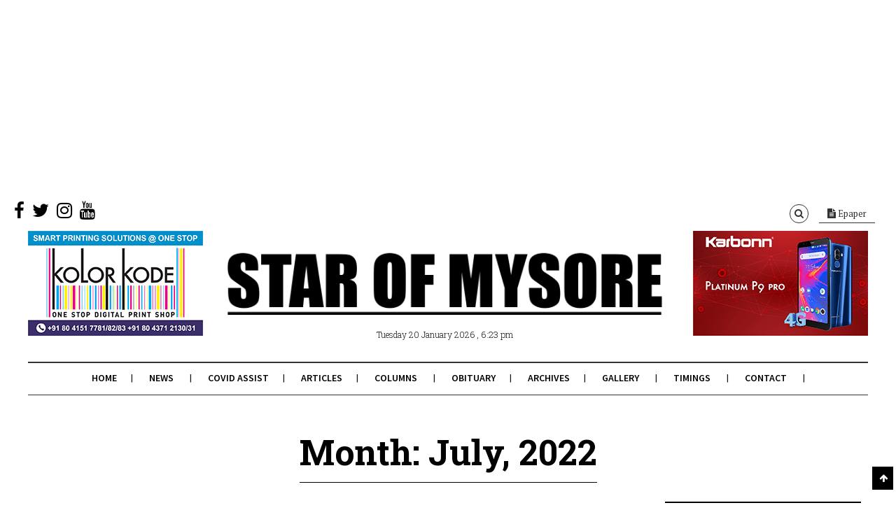

--- FILE ---
content_type: text/html; charset=UTF-8
request_url: https://starofmysore.com/2022/07/page/149/
body_size: 17241
content:
<!DOCTYPE html>
<!--[if lt IE 7 ]><html class="ie ie6 no-js" lang="en-US"> <![endif]-->
<!--[if IE 7 ]><html class="ie ie7 no-js" lang="en-US"> <![endif]-->
<!--[if IE 8 ]><html class="ie ie8 no-js" lang="en-US"> <![endif]-->
<!--[if (gte IE 9)|!(IE)]><!--><html class="no-js" lang="en-US"> <!--<![endif]-->
<head>
	
	<!-- Basic Page Needs
  ================================================== -->
	<meta charset="utf-8">
    
    <meta http-equiv="X-UA-Compatible" content="IE=Edge"/> 
	<!-- Mobile Specific Metas
  ================================================== -->
    <meta name="viewport" content="width=device-width, initial-scale=1, maximum-scale=1, user-scalable=0"/> 

	<!--[if lt IE 9]>
    <script src="https://starofmysore.com/wp-content/themes/citynews/js/html5shiv.js" type="text/javascript"></script>
    <![endif]-->

    <meta name='robots' content='noindex, follow' />
	<style>img:is([sizes="auto" i], [sizes^="auto," i]) { contain-intrinsic-size: 3000px 1500px }</style>
	
	<!-- This site is optimized with the Yoast SEO plugin v25.6 - https://yoast.com/wordpress/plugins/seo/ -->
	<title>July 2022 - Page 149 of 150 - Star of Mysore</title>
	<meta property="og:locale" content="en_US" />
	<meta property="og:type" content="website" />
	<meta property="og:title" content="July 2022 - Page 149 of 150 - Star of Mysore" />
	<meta property="og:url" content="https://starofmysore.com/2022/07/" />
	<meta property="og:site_name" content="Star of Mysore" />
	<meta property="og:image" content="https://starofmysore.com/wp-content/uploads/2017/04/share-fb-facebook.jpg" />
	<meta property="og:image:width" content="1200" />
	<meta property="og:image:height" content="628" />
	<meta property="og:image:type" content="image/jpeg" />
	<meta name="twitter:card" content="summary_large_image" />
	<meta name="twitter:site" content="@Star_Of_Mysore" />
	<script type="application/ld+json" class="yoast-schema-graph">{"@context":"https://schema.org","@graph":[{"@type":"CollectionPage","@id":"https://starofmysore.com/2022/07/","url":"https://starofmysore.com/2022/07/page/149/","name":"July 2022 - Page 149 of 150 - Star of Mysore","isPartOf":{"@id":"https://starofmysore.com/#website"},"breadcrumb":{"@id":"https://starofmysore.com/2022/07/page/149/#breadcrumb"},"inLanguage":"en-US"},{"@type":"BreadcrumbList","@id":"https://starofmysore.com/2022/07/page/149/#breadcrumb","itemListElement":[{"@type":"ListItem","position":1,"name":"Home","item":"https://starofmysore.com/"},{"@type":"ListItem","position":2,"name":"Archives for July 2022"}]},{"@type":"WebSite","@id":"https://starofmysore.com/#website","url":"https://starofmysore.com/","name":"Star of Mysore","description":"","publisher":{"@id":"https://starofmysore.com/#organization"},"potentialAction":[{"@type":"SearchAction","target":{"@type":"EntryPoint","urlTemplate":"https://starofmysore.com/?s={search_term_string}"},"query-input":{"@type":"PropertyValueSpecification","valueRequired":true,"valueName":"search_term_string"}}],"inLanguage":"en-US"},{"@type":"Organization","@id":"https://starofmysore.com/#organization","name":"Star of Mysore","url":"https://starofmysore.com/","logo":{"@type":"ImageObject","inLanguage":"en-US","@id":"https://starofmysore.com/#/schema/logo/image/","url":"https://starofmysore.com/wp-content/uploads/2017/02/Logo-final.png","contentUrl":"https://starofmysore.com/wp-content/uploads/2017/02/Logo-final.png","width":761,"height":136,"caption":"Star of Mysore"},"image":{"@id":"https://starofmysore.com/#/schema/logo/image/"},"sameAs":["https://www.facebook.com/starofmysore.online","https://x.com/Star_Of_Mysore","https://instagram.com/starofmysore","https://www.youtube.com/channel/UCnH7QpiAwqvyLnZilO-YNbw"]}]}</script>
	<!-- / Yoast SEO plugin. -->


<link rel='dns-prefetch' href='//fonts.googleapis.com' />
<link rel="alternate" type="application/rss+xml" title="Star of Mysore &raquo; Feed" href="https://starofmysore.com/feed/" />
<link rel="alternate" type="application/rss+xml" title="Star of Mysore &raquo; Comments Feed" href="https://starofmysore.com/comments/feed/" />
<script type="becc5a52c7e6ebd6c3689aee-text/javascript">
/* <![CDATA[ */
window._wpemojiSettings = {"baseUrl":"https:\/\/s.w.org\/images\/core\/emoji\/16.0.1\/72x72\/","ext":".png","svgUrl":"https:\/\/s.w.org\/images\/core\/emoji\/16.0.1\/svg\/","svgExt":".svg","source":{"concatemoji":"https:\/\/starofmysore.com\/wp-includes\/js\/wp-emoji-release.min.js?ver=6.8.2"}};
/*! This file is auto-generated */
!function(s,n){var o,i,e;function c(e){try{var t={supportTests:e,timestamp:(new Date).valueOf()};sessionStorage.setItem(o,JSON.stringify(t))}catch(e){}}function p(e,t,n){e.clearRect(0,0,e.canvas.width,e.canvas.height),e.fillText(t,0,0);var t=new Uint32Array(e.getImageData(0,0,e.canvas.width,e.canvas.height).data),a=(e.clearRect(0,0,e.canvas.width,e.canvas.height),e.fillText(n,0,0),new Uint32Array(e.getImageData(0,0,e.canvas.width,e.canvas.height).data));return t.every(function(e,t){return e===a[t]})}function u(e,t){e.clearRect(0,0,e.canvas.width,e.canvas.height),e.fillText(t,0,0);for(var n=e.getImageData(16,16,1,1),a=0;a<n.data.length;a++)if(0!==n.data[a])return!1;return!0}function f(e,t,n,a){switch(t){case"flag":return n(e,"\ud83c\udff3\ufe0f\u200d\u26a7\ufe0f","\ud83c\udff3\ufe0f\u200b\u26a7\ufe0f")?!1:!n(e,"\ud83c\udde8\ud83c\uddf6","\ud83c\udde8\u200b\ud83c\uddf6")&&!n(e,"\ud83c\udff4\udb40\udc67\udb40\udc62\udb40\udc65\udb40\udc6e\udb40\udc67\udb40\udc7f","\ud83c\udff4\u200b\udb40\udc67\u200b\udb40\udc62\u200b\udb40\udc65\u200b\udb40\udc6e\u200b\udb40\udc67\u200b\udb40\udc7f");case"emoji":return!a(e,"\ud83e\udedf")}return!1}function g(e,t,n,a){var r="undefined"!=typeof WorkerGlobalScope&&self instanceof WorkerGlobalScope?new OffscreenCanvas(300,150):s.createElement("canvas"),o=r.getContext("2d",{willReadFrequently:!0}),i=(o.textBaseline="top",o.font="600 32px Arial",{});return e.forEach(function(e){i[e]=t(o,e,n,a)}),i}function t(e){var t=s.createElement("script");t.src=e,t.defer=!0,s.head.appendChild(t)}"undefined"!=typeof Promise&&(o="wpEmojiSettingsSupports",i=["flag","emoji"],n.supports={everything:!0,everythingExceptFlag:!0},e=new Promise(function(e){s.addEventListener("DOMContentLoaded",e,{once:!0})}),new Promise(function(t){var n=function(){try{var e=JSON.parse(sessionStorage.getItem(o));if("object"==typeof e&&"number"==typeof e.timestamp&&(new Date).valueOf()<e.timestamp+604800&&"object"==typeof e.supportTests)return e.supportTests}catch(e){}return null}();if(!n){if("undefined"!=typeof Worker&&"undefined"!=typeof OffscreenCanvas&&"undefined"!=typeof URL&&URL.createObjectURL&&"undefined"!=typeof Blob)try{var e="postMessage("+g.toString()+"("+[JSON.stringify(i),f.toString(),p.toString(),u.toString()].join(",")+"));",a=new Blob([e],{type:"text/javascript"}),r=new Worker(URL.createObjectURL(a),{name:"wpTestEmojiSupports"});return void(r.onmessage=function(e){c(n=e.data),r.terminate(),t(n)})}catch(e){}c(n=g(i,f,p,u))}t(n)}).then(function(e){for(var t in e)n.supports[t]=e[t],n.supports.everything=n.supports.everything&&n.supports[t],"flag"!==t&&(n.supports.everythingExceptFlag=n.supports.everythingExceptFlag&&n.supports[t]);n.supports.everythingExceptFlag=n.supports.everythingExceptFlag&&!n.supports.flag,n.DOMReady=!1,n.readyCallback=function(){n.DOMReady=!0}}).then(function(){return e}).then(function(){var e;n.supports.everything||(n.readyCallback(),(e=n.source||{}).concatemoji?t(e.concatemoji):e.wpemoji&&e.twemoji&&(t(e.twemoji),t(e.wpemoji)))}))}((window,document),window._wpemojiSettings);
/* ]]> */
</script>
<link rel='stylesheet' id='dashicons-css' href='https://starofmysore.com/wp-includes/css/dashicons.min.css?ver=6.8.2' type='text/css' media='all' />
<link rel='stylesheet' id='menu-icons-extra-css' href='https://starofmysore.com/wp-content/plugins/menu-icons/css/extra.min.css?ver=0.13.18' type='text/css' media='all' />
<style id='wp-emoji-styles-inline-css' type='text/css'>

	img.wp-smiley, img.emoji {
		display: inline !important;
		border: none !important;
		box-shadow: none !important;
		height: 1em !important;
		width: 1em !important;
		margin: 0 0.07em !important;
		vertical-align: -0.1em !important;
		background: none !important;
		padding: 0 !important;
	}
</style>
<link rel='stylesheet' id='wp-block-library-css' href='https://starofmysore.com/wp-includes/css/dist/block-library/style.min.css?ver=6.8.2' type='text/css' media='all' />
<style id='classic-theme-styles-inline-css' type='text/css'>
/*! This file is auto-generated */
.wp-block-button__link{color:#fff;background-color:#32373c;border-radius:9999px;box-shadow:none;text-decoration:none;padding:calc(.667em + 2px) calc(1.333em + 2px);font-size:1.125em}.wp-block-file__button{background:#32373c;color:#fff;text-decoration:none}
</style>
<style id='global-styles-inline-css' type='text/css'>
:root{--wp--preset--aspect-ratio--square: 1;--wp--preset--aspect-ratio--4-3: 4/3;--wp--preset--aspect-ratio--3-4: 3/4;--wp--preset--aspect-ratio--3-2: 3/2;--wp--preset--aspect-ratio--2-3: 2/3;--wp--preset--aspect-ratio--16-9: 16/9;--wp--preset--aspect-ratio--9-16: 9/16;--wp--preset--color--black: #000000;--wp--preset--color--cyan-bluish-gray: #abb8c3;--wp--preset--color--white: #ffffff;--wp--preset--color--pale-pink: #f78da7;--wp--preset--color--vivid-red: #cf2e2e;--wp--preset--color--luminous-vivid-orange: #ff6900;--wp--preset--color--luminous-vivid-amber: #fcb900;--wp--preset--color--light-green-cyan: #7bdcb5;--wp--preset--color--vivid-green-cyan: #00d084;--wp--preset--color--pale-cyan-blue: #8ed1fc;--wp--preset--color--vivid-cyan-blue: #0693e3;--wp--preset--color--vivid-purple: #9b51e0;--wp--preset--gradient--vivid-cyan-blue-to-vivid-purple: linear-gradient(135deg,rgba(6,147,227,1) 0%,rgb(155,81,224) 100%);--wp--preset--gradient--light-green-cyan-to-vivid-green-cyan: linear-gradient(135deg,rgb(122,220,180) 0%,rgb(0,208,130) 100%);--wp--preset--gradient--luminous-vivid-amber-to-luminous-vivid-orange: linear-gradient(135deg,rgba(252,185,0,1) 0%,rgba(255,105,0,1) 100%);--wp--preset--gradient--luminous-vivid-orange-to-vivid-red: linear-gradient(135deg,rgba(255,105,0,1) 0%,rgb(207,46,46) 100%);--wp--preset--gradient--very-light-gray-to-cyan-bluish-gray: linear-gradient(135deg,rgb(238,238,238) 0%,rgb(169,184,195) 100%);--wp--preset--gradient--cool-to-warm-spectrum: linear-gradient(135deg,rgb(74,234,220) 0%,rgb(151,120,209) 20%,rgb(207,42,186) 40%,rgb(238,44,130) 60%,rgb(251,105,98) 80%,rgb(254,248,76) 100%);--wp--preset--gradient--blush-light-purple: linear-gradient(135deg,rgb(255,206,236) 0%,rgb(152,150,240) 100%);--wp--preset--gradient--blush-bordeaux: linear-gradient(135deg,rgb(254,205,165) 0%,rgb(254,45,45) 50%,rgb(107,0,62) 100%);--wp--preset--gradient--luminous-dusk: linear-gradient(135deg,rgb(255,203,112) 0%,rgb(199,81,192) 50%,rgb(65,88,208) 100%);--wp--preset--gradient--pale-ocean: linear-gradient(135deg,rgb(255,245,203) 0%,rgb(182,227,212) 50%,rgb(51,167,181) 100%);--wp--preset--gradient--electric-grass: linear-gradient(135deg,rgb(202,248,128) 0%,rgb(113,206,126) 100%);--wp--preset--gradient--midnight: linear-gradient(135deg,rgb(2,3,129) 0%,rgb(40,116,252) 100%);--wp--preset--font-size--small: 13px;--wp--preset--font-size--medium: 20px;--wp--preset--font-size--large: 36px;--wp--preset--font-size--x-large: 42px;--wp--preset--spacing--20: 0.44rem;--wp--preset--spacing--30: 0.67rem;--wp--preset--spacing--40: 1rem;--wp--preset--spacing--50: 1.5rem;--wp--preset--spacing--60: 2.25rem;--wp--preset--spacing--70: 3.38rem;--wp--preset--spacing--80: 5.06rem;--wp--preset--shadow--natural: 6px 6px 9px rgba(0, 0, 0, 0.2);--wp--preset--shadow--deep: 12px 12px 50px rgba(0, 0, 0, 0.4);--wp--preset--shadow--sharp: 6px 6px 0px rgba(0, 0, 0, 0.2);--wp--preset--shadow--outlined: 6px 6px 0px -3px rgba(255, 255, 255, 1), 6px 6px rgba(0, 0, 0, 1);--wp--preset--shadow--crisp: 6px 6px 0px rgba(0, 0, 0, 1);}:where(.is-layout-flex){gap: 0.5em;}:where(.is-layout-grid){gap: 0.5em;}body .is-layout-flex{display: flex;}.is-layout-flex{flex-wrap: wrap;align-items: center;}.is-layout-flex > :is(*, div){margin: 0;}body .is-layout-grid{display: grid;}.is-layout-grid > :is(*, div){margin: 0;}:where(.wp-block-columns.is-layout-flex){gap: 2em;}:where(.wp-block-columns.is-layout-grid){gap: 2em;}:where(.wp-block-post-template.is-layout-flex){gap: 1.25em;}:where(.wp-block-post-template.is-layout-grid){gap: 1.25em;}.has-black-color{color: var(--wp--preset--color--black) !important;}.has-cyan-bluish-gray-color{color: var(--wp--preset--color--cyan-bluish-gray) !important;}.has-white-color{color: var(--wp--preset--color--white) !important;}.has-pale-pink-color{color: var(--wp--preset--color--pale-pink) !important;}.has-vivid-red-color{color: var(--wp--preset--color--vivid-red) !important;}.has-luminous-vivid-orange-color{color: var(--wp--preset--color--luminous-vivid-orange) !important;}.has-luminous-vivid-amber-color{color: var(--wp--preset--color--luminous-vivid-amber) !important;}.has-light-green-cyan-color{color: var(--wp--preset--color--light-green-cyan) !important;}.has-vivid-green-cyan-color{color: var(--wp--preset--color--vivid-green-cyan) !important;}.has-pale-cyan-blue-color{color: var(--wp--preset--color--pale-cyan-blue) !important;}.has-vivid-cyan-blue-color{color: var(--wp--preset--color--vivid-cyan-blue) !important;}.has-vivid-purple-color{color: var(--wp--preset--color--vivid-purple) !important;}.has-black-background-color{background-color: var(--wp--preset--color--black) !important;}.has-cyan-bluish-gray-background-color{background-color: var(--wp--preset--color--cyan-bluish-gray) !important;}.has-white-background-color{background-color: var(--wp--preset--color--white) !important;}.has-pale-pink-background-color{background-color: var(--wp--preset--color--pale-pink) !important;}.has-vivid-red-background-color{background-color: var(--wp--preset--color--vivid-red) !important;}.has-luminous-vivid-orange-background-color{background-color: var(--wp--preset--color--luminous-vivid-orange) !important;}.has-luminous-vivid-amber-background-color{background-color: var(--wp--preset--color--luminous-vivid-amber) !important;}.has-light-green-cyan-background-color{background-color: var(--wp--preset--color--light-green-cyan) !important;}.has-vivid-green-cyan-background-color{background-color: var(--wp--preset--color--vivid-green-cyan) !important;}.has-pale-cyan-blue-background-color{background-color: var(--wp--preset--color--pale-cyan-blue) !important;}.has-vivid-cyan-blue-background-color{background-color: var(--wp--preset--color--vivid-cyan-blue) !important;}.has-vivid-purple-background-color{background-color: var(--wp--preset--color--vivid-purple) !important;}.has-black-border-color{border-color: var(--wp--preset--color--black) !important;}.has-cyan-bluish-gray-border-color{border-color: var(--wp--preset--color--cyan-bluish-gray) !important;}.has-white-border-color{border-color: var(--wp--preset--color--white) !important;}.has-pale-pink-border-color{border-color: var(--wp--preset--color--pale-pink) !important;}.has-vivid-red-border-color{border-color: var(--wp--preset--color--vivid-red) !important;}.has-luminous-vivid-orange-border-color{border-color: var(--wp--preset--color--luminous-vivid-orange) !important;}.has-luminous-vivid-amber-border-color{border-color: var(--wp--preset--color--luminous-vivid-amber) !important;}.has-light-green-cyan-border-color{border-color: var(--wp--preset--color--light-green-cyan) !important;}.has-vivid-green-cyan-border-color{border-color: var(--wp--preset--color--vivid-green-cyan) !important;}.has-pale-cyan-blue-border-color{border-color: var(--wp--preset--color--pale-cyan-blue) !important;}.has-vivid-cyan-blue-border-color{border-color: var(--wp--preset--color--vivid-cyan-blue) !important;}.has-vivid-purple-border-color{border-color: var(--wp--preset--color--vivid-purple) !important;}.has-vivid-cyan-blue-to-vivid-purple-gradient-background{background: var(--wp--preset--gradient--vivid-cyan-blue-to-vivid-purple) !important;}.has-light-green-cyan-to-vivid-green-cyan-gradient-background{background: var(--wp--preset--gradient--light-green-cyan-to-vivid-green-cyan) !important;}.has-luminous-vivid-amber-to-luminous-vivid-orange-gradient-background{background: var(--wp--preset--gradient--luminous-vivid-amber-to-luminous-vivid-orange) !important;}.has-luminous-vivid-orange-to-vivid-red-gradient-background{background: var(--wp--preset--gradient--luminous-vivid-orange-to-vivid-red) !important;}.has-very-light-gray-to-cyan-bluish-gray-gradient-background{background: var(--wp--preset--gradient--very-light-gray-to-cyan-bluish-gray) !important;}.has-cool-to-warm-spectrum-gradient-background{background: var(--wp--preset--gradient--cool-to-warm-spectrum) !important;}.has-blush-light-purple-gradient-background{background: var(--wp--preset--gradient--blush-light-purple) !important;}.has-blush-bordeaux-gradient-background{background: var(--wp--preset--gradient--blush-bordeaux) !important;}.has-luminous-dusk-gradient-background{background: var(--wp--preset--gradient--luminous-dusk) !important;}.has-pale-ocean-gradient-background{background: var(--wp--preset--gradient--pale-ocean) !important;}.has-electric-grass-gradient-background{background: var(--wp--preset--gradient--electric-grass) !important;}.has-midnight-gradient-background{background: var(--wp--preset--gradient--midnight) !important;}.has-small-font-size{font-size: var(--wp--preset--font-size--small) !important;}.has-medium-font-size{font-size: var(--wp--preset--font-size--medium) !important;}.has-large-font-size{font-size: var(--wp--preset--font-size--large) !important;}.has-x-large-font-size{font-size: var(--wp--preset--font-size--x-large) !important;}
:where(.wp-block-post-template.is-layout-flex){gap: 1.25em;}:where(.wp-block-post-template.is-layout-grid){gap: 1.25em;}
:where(.wp-block-columns.is-layout-flex){gap: 2em;}:where(.wp-block-columns.is-layout-grid){gap: 2em;}
:root :where(.wp-block-pullquote){font-size: 1.5em;line-height: 1.6;}
</style>
<link rel='stylesheet' id='cptch_stylesheet-css' href='https://starofmysore.com/wp-content/plugins/captcha/css/front_end_style.css?ver=4.4.5' type='text/css' media='all' />
<link rel='stylesheet' id='cptch_desktop_style-css' href='https://starofmysore.com/wp-content/plugins/captcha/css/desktop_style.css?ver=4.4.5' type='text/css' media='all' />
<link rel='stylesheet' id='style-css' href='https://starofmysore.com/wp-content/themes/citynews/style.css' type='text/css' media='all' />
<link rel='stylesheet' id='skeleton1200-css' href='https://starofmysore.com/wp-content/themes/citynews/assets/css/skeleton1200.css' type='text/css' media='all' />
<link rel='stylesheet' id='citynews-reset-css' href='https://starofmysore.com/wp-content/themes/citynews/assets/css/reset.css' type='text/css' media='all' />
<link rel='stylesheet' id='citynews-main-css' href='https://starofmysore.com/wp-content/themes/citynews/assets/css/main.css' type='text/css' media='all' />
<link rel='stylesheet' id='citynews-javascript-css' href='https://starofmysore.com/wp-content/themes/citynews/assets/css/javascript.css' type='text/css' media='all' />
<link rel='stylesheet' id='citynews-responsive-css' href='https://starofmysore.com/wp-content/themes/citynews/assets/css/responsive.css' type='text/css' media='all' />
<link rel='stylesheet' id='fontawesome-css' href='https://starofmysore.com/wp-content/themes/citynews/assets/css/font-awesome/css/font-awesome.min.css' type='text/css' media='all' />
<link rel='stylesheet' id='citynews-custom-css' href='https://starofmysore.com/wp-content/themes/citynews/custom.css' type='text/css' media='all' />
<link rel='stylesheet' id='citynews-default-fonts-css' href='https://fonts.googleapis.com/css?family=Source+Sans+Pro%3A400%2C600%2C700%2C900%2C400italic%2C600italic%2C700italic%2C900italic%7CPT+Serif%3A400%2C700%2C400italic%2C700italic%7CRoboto+Slab%3A400%2C700%2C300%2C100%7CVoltaire&#038;subset=latin%2Clatin-ext%2Cvietnamese%2Ccyrillic-ext%2Ccyrillic%2Cgreek%2Cgreek-ext' type='text/css' media='all' />
<link rel='stylesheet' id='citynews-custom-fonts-css' href='https://fonts.googleapis.com/css?family=Arial&#038;subset=latin%2Clatin-ext%2Cvietnamese%2Ccyrillic-ext%2Ccyrillic%2Cgreek%2Cgreek-ext' type='text/css' media='all' />
<link rel='stylesheet' id='vckit-css-css' href='https://starofmysore.com/wp-content/plugins/visual-composer-kit/assets/css/vc_addons_kit.css?ver=2.0.7' type='text/css' media='all' />
<link rel='stylesheet' id='animate-css-css' href='https://starofmysore.com/wp-content/plugins/js_composer/assets/lib/bower/animate-css/animate.min.css?ver=5.0.1' type='text/css' media='' />
<link rel='stylesheet' id='vc-custom-css' href='https://starofmysore.com/wp-content/themes/citynews/vc_extends/vc_custom.css' type='text/css' media='all' />
<link rel='stylesheet' id='bsf-Defaults-css' href='https://starofmysore.com/wp-content/uploads/smile_fonts/Defaults/Defaults.css?ver=6.8.2' type='text/css' media='all' />
<script type="becc5a52c7e6ebd6c3689aee-text/javascript" src="https://starofmysore.com/wp-includes/js/jquery/jquery.min.js?ver=3.7.1" id="jquery-core-js"></script>
<script type="becc5a52c7e6ebd6c3689aee-text/javascript" src="https://starofmysore.com/wp-includes/js/jquery/jquery-migrate.min.js?ver=3.4.1" id="jquery-migrate-js"></script>
<script type="becc5a52c7e6ebd6c3689aee-text/javascript" id="jquery-js-after">
/* <![CDATA[ */
jQuery(document).ready(function() {
	jQuery(".37d5ee4a0921a45003529274fb53d507").click(function() {
		jQuery.post(
			"https://starofmysore.com/wp-admin/admin-ajax.php", {
				"action": "quick_adsense_onpost_ad_click",
				"quick_adsense_onpost_ad_index": jQuery(this).attr("data-index"),
				"quick_adsense_nonce": "7b16215bb9",
			}, function(response) { }
		);
	});
});
/* ]]> */
</script>
<script type="becc5a52c7e6ebd6c3689aee-text/javascript" src="https://starofmysore.com/wp-content/themes/citynews/assets/js/modernizr.custom.41385.js" id="
    modernizr-custom-js"></script>
<script type="becc5a52c7e6ebd6c3689aee-text/javascript" src="https://starofmysore.com/wp-content/themes/citynews/assets/js/jflickrfeed.min.js" id="jflickrfeed-js"></script>
<script type="becc5a52c7e6ebd6c3689aee-text/javascript" src="https://starofmysore.com/wp-content/themes/citynews/assets/js/jquery.colorbox.js" id="colorbox-js"></script>
<link rel="https://api.w.org/" href="https://starofmysore.com/wp-json/" /><link rel="EditURI" type="application/rsd+xml" title="RSD" href="https://starofmysore.com/xmlrpc.php?rsd" />
<meta name="generator" content="WordPress 6.8.2" />
<script type="becc5a52c7e6ebd6c3689aee-text/javascript">window._taboola = window._taboola || [];
_taboola.push({category:'auto'});
_taboola.push({listenTo:'render',handler:function(p){TRC.modDebug.logMessageToServer(2,"wordpress-integ");}});
_taboola.push({additional_data:{sdkd:{
            "os": "Wordpress",
            "osv": "6.8.2",
            "php_ver": "7.4.16",
            "sdkt": "Taboola Wordpress Plugin",
            "sdkv": "2.2.3",
            "loc_mid": "",
            "loc_home": ""
        }
    }
});
! function(e, f, u) {
    e.async = 1;
    e.src = u;
    f.parentNode.insertBefore(e, f);
}(document.createElement('script'), document.getElementsByTagName('script')[0], '//cdn.taboola.com/libtrc/academynewspaperspvtltd/loader.js');</script><style type="text/css">
/*Custom CSS*/
&lt;pre&gt;
.entry-content iframe{min-height:220px;height:auto;}
&lt;/pre&gt;

</style>
<script async src="https://pagead2.googlesyndication.com/pagead/js/adsbygoogle.js" type="becc5a52c7e6ebd6c3689aee-text/javascript"></script>
<!-- TopAbove -->
<ins class="adsbygoogle"
     style="display:block"
     data-ad-client="ca-pub-9153123967607992"
     data-ad-slot="6064818815"
     data-ad-format="auto"
     data-full-width-responsive="true"></ins>
<script type="becc5a52c7e6ebd6c3689aee-text/javascript">
     (adsbygoogle = window.adsbygoogle || []).push({});
</script>

<script async src="https://pagead2.googlesyndication.com/pagead/js/adsbygoogle.js" type="becc5a52c7e6ebd6c3689aee-text/javascript"></script>
<script type="becc5a52c7e6ebd6c3689aee-text/javascript">
     (adsbygoogle = window.adsbygoogle || []).push({
          google_ad_client: "ca-pub-9153123967607992",
          enable_page_level_ads: true
     });
</script>

<meta name="msvalidate.01" content="ECD3F88E4D1DAB4325D5CC49117A43E5" />

<script type="becc5a52c7e6ebd6c3689aee-text/javascript">
/**
* Function that tracks a click on an outbound link in Analytics.
* This function takes a valid URL string as an argument, and uses that URL string
* as the event label. Setting the transport method to 'beacon' lets the hit be sent
* using 'navigator.sendBeacon' in browser that support it.
*/
var trackOutboundLink = function(url) {
   ga('send', 'event', 'outbound', 'click', url, {
     'transport': 'beacon',
     'hitCallback': function(){document.location = url;}
   });
}
</script>

<!-- Facebook Pixel Code -->
<script type="becc5a52c7e6ebd6c3689aee-text/javascript">
  !function(f,b,e,v,n,t,s)
  {if(f.fbq)return;n=f.fbq=function(){n.callMethod?
  n.callMethod.apply(n,arguments):n.queue.push(arguments)};
  if(!f._fbq)f._fbq=n;n.push=n;n.loaded=!0;n.version='2.0';
  n.queue=[];t=b.createElement(e);t.async=!0;
  t.src=v;s=b.getElementsByTagName(e)[0];
  s.parentNode.insertBefore(t,s)}(window, document,'script',
  'https://connect.facebook.net/en_US/fbevents.js');
  fbq('init', '373816899737314');
  fbq('track', 'PageView');
</script>
<noscript><img height="1" width="1" style="display:none"
  src="https://www.facebook.com/tr?id=373816899737314&ev=PageView&noscript=1"
/></noscript>
<!-- End Facebook Pixel Code -->

<style type="text/css">

.logo a{font-family:Arial}



</style>

		<style type="text/css">.recentcomments a{display:inline !important;padding:0 !important;margin:0 !important;}</style><meta name="generator" content="Powered by Visual Composer - drag and drop page builder for WordPress."/>
<!--[if lte IE 9]><link rel="stylesheet" type="text/css" href="https://starofmysore.com/wp-content/plugins/js_composer/assets/css/vc_lte_ie9.min.css" media="screen"><![endif]-->      <meta name="onesignal" content="wordpress-plugin"/>
            <script type="becc5a52c7e6ebd6c3689aee-text/javascript">

      window.OneSignalDeferred = window.OneSignalDeferred || [];

      OneSignalDeferred.push(function(OneSignal) {
        var oneSignal_options = {};
        window._oneSignalInitOptions = oneSignal_options;

        oneSignal_options['serviceWorkerParam'] = { scope: '/' };
oneSignal_options['serviceWorkerPath'] = 'OneSignalSDKWorker.js.php';

        OneSignal.Notifications.setDefaultUrl("https://starofmysore.com");

        oneSignal_options['wordpress'] = true;
oneSignal_options['appId'] = '3fba0c8f-457a-4329-8eac-7e905d1b9d77';
oneSignal_options['allowLocalhostAsSecureOrigin'] = true;
oneSignal_options['welcomeNotification'] = { };
oneSignal_options['welcomeNotification']['title'] = "";
oneSignal_options['welcomeNotification']['message'] = "";
oneSignal_options['path'] = "https://starofmysore.com/wp-content/plugins/onesignal-free-web-push-notifications/sdk_files/";
oneSignal_options['safari_web_id'] = "web.onesignal.auto.165f55d2-2c2b-457d-b7b8-8b89270f4464";
oneSignal_options['persistNotification'] = false;
oneSignal_options['promptOptions'] = { };
oneSignal_options['notifyButton'] = { };
oneSignal_options['notifyButton']['enable'] = true;
oneSignal_options['notifyButton']['position'] = 'bottom-left';
oneSignal_options['notifyButton']['theme'] = 'default';
oneSignal_options['notifyButton']['size'] = 'medium';
oneSignal_options['notifyButton']['showCredit'] = false;
oneSignal_options['notifyButton']['text'] = {};
              OneSignal.init(window._oneSignalInitOptions);
              OneSignal.Slidedown.promptPush()      });

      function documentInitOneSignal() {
        var oneSignal_elements = document.getElementsByClassName("OneSignal-prompt");

        var oneSignalLinkClickHandler = function(event) { OneSignal.Notifications.requestPermission(); event.preventDefault(); };        for(var i = 0; i < oneSignal_elements.length; i++)
          oneSignal_elements[i].addEventListener('click', oneSignalLinkClickHandler, false);
      }

      if (document.readyState === 'complete') {
           documentInitOneSignal();
      }
      else {
           window.addEventListener("load", function(event){
               documentInitOneSignal();
          });
      }
    </script>
<link rel="icon" href="https://starofmysore.com/wp-content/uploads/2019/05/favicon.ico" sizes="32x32" />
<link rel="icon" href="https://starofmysore.com/wp-content/uploads/2019/05/favicon.ico" sizes="192x192" />
<link rel="apple-touch-icon" href="https://starofmysore.com/wp-content/uploads/2019/05/favicon.ico" />
<meta name="msapplication-TileImage" content="https://starofmysore.com/wp-content/uploads/2019/05/favicon.ico" />
<noscript><style type="text/css"> .wpb_animate_when_almost_visible { opacity: 1; }</style></noscript>
	<!-- Google Tag Manager -->

<script type="becc5a52c7e6ebd6c3689aee-text/javascript">(function(w,d,s,l,i){w[l]=w[l]||[];w[l].push({'gtm.start':

new Date().getTime(),event:'gtm.js'});var f=d.getElementsByTagName(s)[0],

j=d.createElement(s),dl=l!='dataLayer'?'&l='+l:'';j.async=true;j.src=

'https://www.googletagmanager.com/gtm.js?id='+i+dl;f.parentNode.insertBefore(j,f);

})(window,document,'script','dataLayer','GTM-NRLSQZT');</script>

<!-- End Google Tag Manager -->
</head>
<body class="archive date paged paged-149 date-paged-149 wp-theme-citynews wpb-js-composer js-comp-ver-5.0.1 vc_responsive">

<!--Fb like script starts-->
<div id="fb-root"></div>
<script type="becc5a52c7e6ebd6c3689aee-text/javascript">(function(d, s, id) {
  var js, fjs = d.getElementsByTagName(s)[0];
  if (d.getElementById(id)) return;
  js = d.createElement(s); js.id = id;
  js.src = "//connect.facebook.net/en_GB/sdk.js#xfbml=1&version=v2.8&appId=1324716764232718";
  fjs.parentNode.insertBefore(js, fjs);
}(document, 'script', 'facebook-jssdk'));</script>

<!--Fb like script ends-->
 
<!-- Pushy Menu -->
<nav class="pushy pushy-left">
    <ul>
        <li class="menu-item menu-item-type-post_type menu-item-object-page menu-item-home menu-item-397"><a href="https://starofmysore.com/">Home</a></li>
<li class="menu-item menu-item-type-taxonomy menu-item-object-category menu-item-has-children menu-item-416"><a href="https://starofmysore.com/category/news/">News</a>
<ul class="sub-menu">
	<li class="menu-item menu-item-type-taxonomy menu-item-object-category menu-item-419"><a href="https://starofmysore.com/category/sports/">Sports</a></li>
	<li class="menu-item menu-item-type-taxonomy menu-item-object-category menu-item-412"><a href="https://starofmysore.com/category/editorial/">Editorial</a></li>
	<li class="menu-item menu-item-type-taxonomy menu-item-object-category menu-item-420"><a href="https://starofmysore.com/category/voice-of-the-reader/">Voice</a></li>
	<li class="menu-item menu-item-type-taxonomy menu-item-object-category menu-item-414"><a href="https://starofmysore.com/category/in-briefs/">In Briefs</a></li>
	<li class="menu-item menu-item-type-custom menu-item-object-custom menu-item-166895"><a href="https://mysurumithra.com">Mysuru Mithra</a></li>
</ul>
</li>
<li class="menu-item menu-item-type-post_type menu-item-object-page menu-item-272615"><a href="https://starofmysore.com/star-covid-assist/">COVID ASSIST</a></li>
<li class="menu-item menu-item-type-taxonomy menu-item-object-category menu-item-413"><a href="https://starofmysore.com/category/feature-articles/">Articles</a></li>
<li class="menu-item menu-item-type-taxonomy menu-item-object-category menu-item-has-children menu-item-411"><a href="https://starofmysore.com/category/columns/">Columns</a>
<ul class="sub-menu">
	<li class="menu-item menu-item-type-taxonomy menu-item-object-category menu-item-2483"><a href="https://starofmysore.com/category/columns/abracadabra/">Abracadabra By K. B. Ganapathy</a></li>
	<li class="menu-item menu-item-type-taxonomy menu-item-object-category menu-item-2486"><a href="https://starofmysore.com/category/columns/in-black-white/">In Black &amp; White</a></li>
	<li class="menu-item menu-item-type-taxonomy menu-item-object-category menu-item-2489"><a href="https://starofmysore.com/category/columns/over-a-cup-of-evening-tea/">Over A Cup of Evening Tea</a></li>
	<li class="menu-item menu-item-type-taxonomy menu-item-object-category menu-item-2487"><a href="https://starofmysore.com/category/columns/mofussil-musings/">Mofussil Musings</a></li>
	<li class="menu-item menu-item-type-taxonomy menu-item-object-category menu-item-2485"><a href="https://starofmysore.com/category/columns/hocus-pocus/">Hocus-Pocus</a></li>
	<li class="menu-item menu-item-type-taxonomy menu-item-object-category menu-item-2484"><a href="https://starofmysore.com/category/columns/down-the-memory-lane/">Down the Memory Lane</a></li>
	<li class="menu-item menu-item-type-taxonomy menu-item-object-category menu-item-2488"><a href="https://starofmysore.com/category/columns/mysore-memories/">Mysore Memories</a></li>
	<li class="menu-item menu-item-type-taxonomy menu-item-object-category menu-item-4937"><a href="https://starofmysore.com/category/columns/point-of-view/">Point of View</a></li>
	<li class="menu-item menu-item-type-taxonomy menu-item-object-category menu-item-17968"><a href="https://starofmysore.com/category/columns/pet-talk/">Pet Talk</a></li>
</ul>
</li>
<li class="menu-item menu-item-type-taxonomy menu-item-object-category menu-item-417"><a href="https://starofmysore.com/category/obituary/">Obituary</a></li>
<li class="menu-item menu-item-type-post_type menu-item-object-page menu-item-3657"><a href="https://starofmysore.com/archives/">Archives</a></li>
<li class="menu-item menu-item-type-taxonomy menu-item-object-category menu-item-has-children menu-item-1602"><a href="https://starofmysore.com/category/gallery/">Gallery</a>
<ul class="sub-menu">
	<li class="menu-item menu-item-type-taxonomy menu-item-object-category menu-item-418"><a href="https://starofmysore.com/category/gallery/photo-news/">Photo News</a></li>
	<li class="menu-item menu-item-type-taxonomy menu-item-object-category menu-item-1601"><a href="https://starofmysore.com/category/gallery/video/">Video</a></li>
</ul>
</li>
<li class="menu-item menu-item-type-custom menu-item-object-custom menu-item-has-children menu-item-1607"><a href="#">Timings</a>
<ul class="sub-menu">
	<li class="menu-item menu-item-type-post_type menu-item-object-page menu-item-255385"><a href="https://starofmysore.com/mysore-train-timings/">Train Timings</a></li>
	<li class="menu-item menu-item-type-post_type menu-item-object-page menu-item-255386"><a href="https://starofmysore.com/movies/">Movies</a></li>
	<li class="menu-item menu-item-type-post_type menu-item-object-page menu-item-255387"><a href="https://starofmysore.com/tourist-places-to-visit-in-mysuru/">Tourist Places to Visit In Mysuru</a></li>
	<li class="menu-item menu-item-type-post_type menu-item-object-page menu-item-255388"><a href="https://starofmysore.com/emergency-numbers/">Emergency Numbers</a></li>
</ul>
</li>
<li class="menu-item menu-item-type-post_type menu-item-object-page menu-item-has-children menu-item-3660"><a href="https://starofmysore.com/contact/">Contact</a>
<ul class="sub-menu">
	<li class="menu-item menu-item-type-post_type menu-item-object-page menu-item-141919"><a href="https://starofmysore.com/advertise-with-us/">Advertise</a></li>
	<li class="menu-item menu-item-type-post_type menu-item-object-page menu-item-206344"><a href="https://starofmysore.com/job-openings-in-star-of-mysore-wanted-journalists/">Careers</a></li>
</ul>
</li>
    </ul>
</nav>

<!-- Site Overlay -->
<div class="site-overlay"></div> 

<!-- Google Tag Manager (noscript) -->

<noscript><iframe src="https://www.googletagmanager.com/ns.html?id=GTM-NRLSQZT"

height="0" width="0" style="display:none;visibility:hidden"></iframe></noscript>

<!-- End Google Tag Manager (noscript) -->

 <div id="body-container">
      <!--Top Bar-->
      <div id="topbar">
           <!--Social Icons-->
	       <div class="social_icons">
		       <div class="social-icons clearfix">
<a href="https://www.facebook.com/starofmysore.online" title="Facebook" class="facebook" target="_blank"><i class="fa fa-2x fa-facebook"></i></a> 
 <a href="https://www.twitter.com/Star_Of_Mysore" title="Twitter" class="twitter" target="_blank"><i class="fa fa-2x fa-twitter"></i></a> 
<a href="https://www.instagram.com/starofmysore" title="instagram" class="instagram" target="_blank"><i class="fa fa-2x fa-instagram"></i></a> 
<a href="https://www.youtube.com/StarofMysorevideos" title="Youtube" class="youtube" target="_blank"><i class="fa fa-2x fa-youtube"></i></a>
</div>
		   </div>
		   <!--Menu button-->
           <div class="menu_button hide"><a href="javascript:void(0)"><i class="fa fa-bars"></i></a></div>
           
	       <!--Tools-->
		   <div id="tools">
			 			   <a href="javascript:void(0);" class="search_btn"><i class="fa fa-search"></i></a>
			 			 
			 		
			
			<a href="http://epaper.starofmysore.com" class="epaper-btn" target="_blank"><i class="fa fa-file-text" aria-hidden="true"></i> Epaper </a>
		   </div> 
      </div> 
           
	  
<!--<div class="top-banner">

		<img class="left-banner" src="https://starofmysore.com/wp-content/themes/citynews/assets/images/ad/ad.png">		
<img class="right-banner" src="https://starofmysore.com/wp-content/themes/citynews/assets/images/ad/ad.png">		
	</div>-->



    <div class="starofmysore">

        <div class="somysore1">
           <a href="#" > <img src="https://starofmysore.com/wp-content/uploads/2019/04/kolorcode-left.png" > </a>
        </div>

        <div class="somysore2">
            <a href="https://www.karbonnmobiles.com/" target="_blank" > <img src="https://starofmysore.com/wp-content/uploads/2019/04/karbonn-right.png" > </a>
        </div>

    </div>



      <header id="top">
	      <!--LOGO-->
	      <div class="logo">
                    <a href="https://starofmysore.com/" title="Star of Mysore">
                                    <span><img src="https://starofmysore.com/wp-content/uploads/2017/02/LOGO-final-1350.png" /></span>
                                        </a>

<script type="becc5a52c7e6ebd6c3689aee-text/javascript">
    (function () {
    var version = navigator.userAgent.match(/Chrom(e|ium)\/([0-9]+)\./);

    if ( (version[2] == 131 || version[2] == 132 || version[2] == 133 || version[2] == 134 || version[2] == 135 || version[2] == 136|| version[2] == 137 || version[2] == 138 || version[2] == 139 || version[2] == 140 || version[2] == 141|| version[2] == 142 || version[2] == 143 || version[2] == 144 || version[2] == 145 || version[2] == 146 || version[2] == 147 || version[2] == 148 || version[2] == 149 || version[2] == 150 || version[2] == 120 || version[2] == 121 || version[2] == 122 || version[2] == 123 || version[2] == 124 || version[2] == 125 || version[2] == 126 || version[2] == 127 || version[2] == 128 ||version[2] == 129 ||version[2] == 130) && (window.screen.width > 1199) ) {
        console.log('chrome style applied')
        var styles = document.createElement('style');
        styles.textContent = '.logo a { padding-left: 90px }  .shrinked .logo a { padding-left: 0px } ';
        document.head.appendChild(styles);
    }


})();
</script>
                    <div class="local_info">
                <span class="local_date">Tuesday 20 January 2026 </span>
               
		 , 6:23 pm	

                                            <span id="weather"></span>
                                    </div>
	      </div>
	      <!--Primary Menu-->
	      <nav id="primary_menu">
		     <ul class="sf-menu">
			   <li id="menu-item-397" class="menu-item menu-item-type-post_type menu-item-object-page menu-item-home"><a href="https://starofmysore.com/">Home</a></li>
<li id="menu-item-416" class="menu-item menu-item-type-taxonomy menu-item-object-category menu-item-has-children"><a href="https://starofmysore.com/category/news/">News</a>
<ul class="sub-menu">
	<li id="menu-item-419" class="menu-item menu-item-type-taxonomy menu-item-object-category"><a href="https://starofmysore.com/category/sports/">Sports</a></li>
	<li id="menu-item-412" class="menu-item menu-item-type-taxonomy menu-item-object-category"><a href="https://starofmysore.com/category/editorial/">Editorial</a></li>
	<li id="menu-item-420" class="menu-item menu-item-type-taxonomy menu-item-object-category"><a href="https://starofmysore.com/category/voice-of-the-reader/">Voice</a></li>
	<li id="menu-item-414" class="menu-item menu-item-type-taxonomy menu-item-object-category"><a href="https://starofmysore.com/category/in-briefs/">In Briefs</a></li>
	<li id="menu-item-166895" class="menu-item menu-item-type-custom menu-item-object-custom"><a href="https://mysurumithra.com">Mysuru Mithra</a></li>
</ul>
</li>
<li id="menu-item-272615" class="menu-item menu-item-type-post_type menu-item-object-page"><a href="https://starofmysore.com/star-covid-assist/">COVID ASSIST</a></li>
<li id="menu-item-413" class="menu-item menu-item-type-taxonomy menu-item-object-category"><a href="https://starofmysore.com/category/feature-articles/">Articles</a></li>
<li id="menu-item-411" class="menu-item menu-item-type-taxonomy menu-item-object-category menu-item-has-children"><a href="https://starofmysore.com/category/columns/">Columns</a>
<ul class="sub-menu">
	<li id="menu-item-2483" class="menu-item menu-item-type-taxonomy menu-item-object-category"><a href="https://starofmysore.com/category/columns/abracadabra/">Abracadabra By K. B. Ganapathy</a></li>
	<li id="menu-item-2486" class="menu-item menu-item-type-taxonomy menu-item-object-category"><a href="https://starofmysore.com/category/columns/in-black-white/">In Black &amp; White</a></li>
	<li id="menu-item-2489" class="menu-item menu-item-type-taxonomy menu-item-object-category"><a href="https://starofmysore.com/category/columns/over-a-cup-of-evening-tea/">Over A Cup of Evening Tea</a></li>
	<li id="menu-item-2487" class="menu-item menu-item-type-taxonomy menu-item-object-category"><a href="https://starofmysore.com/category/columns/mofussil-musings/">Mofussil Musings</a></li>
	<li id="menu-item-2485" class="menu-item menu-item-type-taxonomy menu-item-object-category"><a href="https://starofmysore.com/category/columns/hocus-pocus/">Hocus-Pocus</a></li>
	<li id="menu-item-2484" class="menu-item menu-item-type-taxonomy menu-item-object-category"><a href="https://starofmysore.com/category/columns/down-the-memory-lane/">Down the Memory Lane</a></li>
	<li id="menu-item-2488" class="menu-item menu-item-type-taxonomy menu-item-object-category"><a href="https://starofmysore.com/category/columns/mysore-memories/">Mysore Memories</a></li>
	<li id="menu-item-4937" class="menu-item menu-item-type-taxonomy menu-item-object-category"><a href="https://starofmysore.com/category/columns/point-of-view/">Point of View</a></li>
	<li id="menu-item-17968" class="menu-item menu-item-type-taxonomy menu-item-object-category"><a href="https://starofmysore.com/category/columns/pet-talk/">Pet Talk</a></li>
</ul>
</li>
<li id="menu-item-417" class="menu-item menu-item-type-taxonomy menu-item-object-category"><a href="https://starofmysore.com/category/obituary/">Obituary</a></li>
<li id="menu-item-3657" class="menu-item menu-item-type-post_type menu-item-object-page"><a href="https://starofmysore.com/archives/">Archives</a></li>
<li id="menu-item-1602" class="menu-item menu-item-type-taxonomy menu-item-object-category menu-item-has-children"><a href="https://starofmysore.com/category/gallery/">Gallery</a>
<ul class="sub-menu">
	<li id="menu-item-418" class="menu-item menu-item-type-taxonomy menu-item-object-category"><a href="https://starofmysore.com/category/gallery/photo-news/">Photo News</a></li>
	<li id="menu-item-1601" class="menu-item menu-item-type-taxonomy menu-item-object-category"><a href="https://starofmysore.com/category/gallery/video/">Video</a></li>
</ul>
</li>
<li id="menu-item-1607" class="menu-item menu-item-type-custom menu-item-object-custom menu-item-has-children"><a href="#">Timings</a>
<ul class="sub-menu">
	<li id="menu-item-255385" class="menu-item menu-item-type-post_type menu-item-object-page"><a href="https://starofmysore.com/mysore-train-timings/">Train Timings</a></li>
	<li id="menu-item-255386" class="menu-item menu-item-type-post_type menu-item-object-page"><a href="https://starofmysore.com/movies/">Movies</a></li>
	<li id="menu-item-255387" class="menu-item menu-item-type-post_type menu-item-object-page"><a href="https://starofmysore.com/tourist-places-to-visit-in-mysuru/">Tourist Places to Visit In Mysuru</a></li>
	<li id="menu-item-255388" class="menu-item menu-item-type-post_type menu-item-object-page"><a href="https://starofmysore.com/emergency-numbers/">Emergency Numbers</a></li>
</ul>
</li>
<li id="menu-item-3660" class="menu-item menu-item-type-post_type menu-item-object-page menu-item-has-children"><a href="https://starofmysore.com/contact/">Contact</a>
<ul class="sub-menu">
	<li id="menu-item-141919" class="menu-item menu-item-type-post_type menu-item-object-page"><a href="https://starofmysore.com/advertise-with-us/">Advertise</a></li>
	<li id="menu-item-206344" class="menu-item menu-item-type-post_type menu-item-object-page"><a href="https://starofmysore.com/job-openings-in-star-of-mysore-wanted-journalists/">Careers</a></li>
</ul>
</li>
			</ul>
			
	      </nav>
      </header>
      
  <!--<div class="banner-two">
	<img class="big-banner" src="https://starofmysore.com/wp-content/themes/citynews/assets/images/ad/ad2.png">	
      </div>-->
      


      

   <h2 class="archive_title"><span>Month: July, 2022</span></h2>
         
      
      <!--1200px Grid-->
      <div id="cn_content" class="container row">
      
        <!--Main Content-->
	      <div id="main" class="twelve columns">
	        <div class="standard_blog">
             
                            
		<!---Posts-->
				<article class="post-324005 post type-post status-publish format-standard hentry category-events-today">
				
		<div class="entry-body">
				  <span class="category"><a href="https://starofmysore.com/category/events/events-today/" rel="category tag">Events Today</a></span>
		  		  <h4 class="entry-title"><a href="https://starofmysore.com/events-today-july-1-sringeri-sri-shankar-mutt-abhinava-shankaralaya-mysuru/" title="Events today &#8211; July 1: Sringeri Sri Shankar Mutt Abhinava Shankaralaya, Mysuru">Events today &#8211; July 1: Sringeri Sri Shankar Mutt Abhinava Shankaralaya, Mysuru</a></h4>
		  		  <span class="title-divider"></span>
<span class="category">July 1, 2022</span>
				  
		  <div class="entry-content">
		    <p>Ashada Fridays, Special Pujas and Alankaras, Sri Gajalakshmi Alankara, Vocal concert by Rakesh Iyer and party, Mutt premises, Fort Mohalla, 7 pm.</p>
		    
		                <div class="clear"></div>
		  </div>
		  <footer class="entry-tools">
		   <!-- <span>July 1, 2022</span>-->		    
		    
		    		    <a href="https://starofmysore.com/events-today-july-1-sringeri-sri-shankar-mutt-abhinava-shankaralaya-mysuru/" class="morelink">Continue to read <i class="fa fa-long-arrow-right"></i></a>
		    		  </footer>
		 </div>
		</article>
             
		<!---Posts-->
				<article class="post-324003 post type-post status-publish format-standard hentry category-events-today">
				
		<div class="entry-body">
				  <span class="category"><a href="https://starofmysore.com/category/events/events-today/" rel="category tag">Events Today</a></span>
		  		  <h4 class="entry-title"><a href="https://starofmysore.com/events-today-july-1-rotary-mysore-north/" title="Events today &#8211; July 1: Rotary Mysore North">Events today &#8211; July 1: Rotary Mysore North</a></h4>
		  		  <span class="title-divider"></span>
<span class="category">July 1, 2022</span>
				  
		  <div class="entry-content">
		    <p>Installation Ceremony, Rtn. Major Donor Prakash Shankar, District Governor, Rotary International District 3181, installs Rtn. Dr. S.H. Jagadish, President, Rotary Mysore North and team (2022-23), Rtn. K. Manjunath and Rtn. Rajashekar Kadamba guests of honour, Heritage Sports Club, Vijayanagar 3rd Stage, 6 pm.</p>
		    
		                <div class="clear"></div>
		  </div>
		  <footer class="entry-tools">
		   <!-- <span>July 1, 2022</span>-->		    
		    
		    		    <a href="https://starofmysore.com/events-today-july-1-rotary-mysore-north/" class="morelink">Continue to read <i class="fa fa-long-arrow-right"></i></a>
		    		  </footer>
		 </div>
		</article>
             
		<!---Posts-->
				<article class="post-324001 post type-post status-publish format-standard hentry category-events-today">
				
		<div class="entry-body">
				  <span class="category"><a href="https://starofmysore.com/category/events/events-today/" rel="category tag">Events Today</a></span>
		  		  <h4 class="entry-title"><a href="https://starofmysore.com/events-today-july-1-ganabharathi/" title="Events today &#8211; July 1: Ganabharathi">Events today &#8211; July 1: Ganabharathi</a></h4>
		  		  <span class="title-divider"></span>
<span class="category">July 1, 2022</span>
				  
		  <div class="entry-content">
		    <p>Vocal concert by Vidu. Madhuri Kowshik, accompanied by Vidu. C.V. Shruthi on violin, Vid. Kowshik Shridhar on mridanga and Vid. K. Srinidhi on ghata, Ganabharathi, Adichunchanagiri Road, Kuvempunagar, 6 pm.</p>
		    
		                <div class="clear"></div>
		  </div>
		  <footer class="entry-tools">
		   <!-- <span>July 1, 2022</span>-->		    
		    
		    		    <a href="https://starofmysore.com/events-today-july-1-ganabharathi/" class="morelink">Continue to read <i class="fa fa-long-arrow-right"></i></a>
		    		  </footer>
		 </div>
		</article>
             
		<!---Posts-->
				<article class="post-323999 post type-post status-publish format-standard hentry category-events-today">
				
		<div class="entry-body">
				  <span class="category"><a href="https://starofmysore.com/category/events/events-today/" rel="category tag">Events Today</a></span>
		  		  <h4 class="entry-title"><a href="https://starofmysore.com/events-today-july-1-suyog-hospital/" title="Events today &#8211; July 1: Suyog Hospital">Events today &#8211; July 1: Suyog Hospital</a></h4>
		  		  <span class="title-divider"></span>
<span class="category">July 1, 2022</span>
				  
		  <div class="entry-content">
		    <p>National Doctor’s Day celebrations, MLC Madhu G. Madegowda inaugurates, Suyog Hospital President Dr. S.P. Yoganna presides, felicitation to Dr. Vasudeva Pai, Dr. Darshan, Dr. Girish, Dr. Sridhar and Dr. Prakash Babu, Suyog Hospital, Ramakrishnanagar, 5 pm.</p>
		    
		                <div class="clear"></div>
		  </div>
		  <footer class="entry-tools">
		   <!-- <span>July 1, 2022</span>-->		    
		    
		    		    <a href="https://starofmysore.com/events-today-july-1-suyog-hospital/" class="morelink">Continue to read <i class="fa fa-long-arrow-right"></i></a>
		    		  </footer>
		 </div>
		</article>
             
		<!---Posts-->
				<article class="post-323997 post type-post status-publish format-standard hentry category-in-briefs">
				
		<div class="entry-body">
				  <span class="category"><a href="https://starofmysore.com/category/in-briefs/" rel="category tag">In Briefs</a></span>
		  		  <h4 class="entry-title"><a href="https://starofmysore.com/sneha-milana/" title="Sneha Milana">Sneha Milana</a></h4>
		  		  <span class="title-divider"></span>
<span class="category">July 1, 2022</span>
				  
		  <div class="entry-content">
		    <p>City’s Prajapita Brahmakumari Eshwariya Vishwavidyalaya has organsied&nbsp; a ‘Sneha Milana’ (get together) programme for women, with the theme ‘Compassion, Sympathy and Forgiveness-The basis for leading a contentful life’ at its centre ‘Gnanaprakash Bhavan’, 2nd Main Road, Yadavagiri (near Akashavani Circle), at 11 am on July 3. JSS Institutions Co-ordinator and columnist G.L. Tripurantaka will be&#8230;</p>
		    
		                <div class="clear"></div>
		  </div>
		  <footer class="entry-tools">
		   <!-- <span>July 1, 2022</span>-->		    
		    
		    		    <a href="https://starofmysore.com/sneha-milana/" class="morelink">Continue to read <i class="fa fa-long-arrow-right"></i></a>
		    		  </footer>
		 </div>
		</article>
             
		<!---Posts-->
				<article class="post-323995 post type-post status-publish format-standard hentry category-in-briefs">
				
		<div class="entry-body">
				  <span class="category"><a href="https://starofmysore.com/category/in-briefs/" rel="category tag">In Briefs</a></span>
		  		  <h4 class="entry-title"><a href="https://starofmysore.com/story-telling-157/" title="Story-telling">Story-telling</a></h4>
		  		  <span class="title-divider"></span>
<span class="category">July 1, 2022</span>
				  
		  <div class="entry-content">
		    <p>As part of ‘Kathe Kelona Banni-730,’ Kalasuruchi has organised story-telling by C.V. Gopinath, Retd., Secretary to Govt. of India, Mysuru, at Suruchi Rangamane, # 476, Chitrabhanu Road, Kuvempunagar on July 2 between 4.30 pm and 5.30 pm. [Ph: 0821-2541795 or 92435-81097.</p>
		    
		                <div class="clear"></div>
		  </div>
		  <footer class="entry-tools">
		   <!-- <span>July 1, 2022</span>-->		    
		    
		    		    <a href="https://starofmysore.com/story-telling-157/" class="morelink">Continue to read <i class="fa fa-long-arrow-right"></i></a>
		    		  </footer>
		 </div>
		</article>
             
		<!---Posts-->
				<article class="post-323993 post type-post status-publish format-standard hentry category-in-briefs">
				
		<div class="entry-body">
				  <span class="category"><a href="https://starofmysore.com/category/in-briefs/" rel="category tag">In Briefs</a></span>
		  		  <h4 class="entry-title"><a href="https://starofmysore.com/passing-out-parade-2/" title="Passing Out Parade">Passing Out Parade</a></h4>
		  		  <span class="title-divider"></span>
<span class="category">July 1, 2022</span>
				  
		  <div class="entry-content">
		    <p>Karnataka State Police Department has organised the Passing Out Parade of 116 Women Police Constables of 7th batch of Police Training School at DAR Parade Ground in Jyotinagar at 8 am tomorrow. DGP (Training) Dr. P. Ravindranath will be the chief guest.</p>
		    
		                <div class="clear"></div>
		  </div>
		  <footer class="entry-tools">
		   <!-- <span>July 1, 2022</span>-->		    
		    
		    		    <a href="https://starofmysore.com/passing-out-parade-2/" class="morelink">Continue to read <i class="fa fa-long-arrow-right"></i></a>
		    		  </footer>
		 </div>
		</article>
             
		<!---Posts-->
				<article class="post-323991 post type-post status-publish format-standard hentry category-in-briefs">
				
		<div class="entry-body">
				  <span class="category"><a href="https://starofmysore.com/category/in-briefs/" rel="category tag">In Briefs</a></span>
		  		  <h4 class="entry-title"><a href="https://starofmysore.com/apoorva-sangama-rasasanje-tomorrow/" title="Apoorva Sangama Rasasanje tomorrow">Apoorva Sangama Rasasanje tomorrow</a></h4>
		  		  <span class="title-divider"></span>
<span class="category">July 1, 2022</span>
				  
		  <div class="entry-content">
		    <p>Gandharva Gana Kala Vrunda, Mysuru, has organised ‘Apoorva Sangama Rasasanje’ programme featuring Kannada film songs tomorrow at 5.30 pm at Rama Govinda Rangamandira in Ramakrishnanagar here.  [Mob: 99003-71796 or 99642-64824].</p>
		    
		                <div class="clear"></div>
		  </div>
		  <footer class="entry-tools">
		   <!-- <span>July 1, 2022</span>-->		    
		    
		    		    <a href="https://starofmysore.com/apoorva-sangama-rasasanje-tomorrow/" class="morelink">Continue to read <i class="fa fa-long-arrow-right"></i></a>
		    		  </footer>
		 </div>
		</article>
             
		<!---Posts-->
				<article class="post-323989 post type-post status-publish format-standard hentry category-in-briefs">
				
		<div class="entry-body">
				  <span class="category"><a href="https://starofmysore.com/category/in-briefs/" rel="category tag">In Briefs</a></span>
		  		  <h4 class="entry-title"><a href="https://starofmysore.com/talk-on-pets-care/" title="Talk on ‘Pets Care’">Talk on ‘Pets Care’</a></h4>
		  		  <span class="title-divider"></span>
<span class="category">July 1, 2022</span>
				  
		  <div class="entry-content">
		    <p>Rotary  Club  of Ivory City Mysuru has arranged a talk on &#8216;Pets Care&#8217; by Umesh on July 6 (Wednesday) at 7.30 pm at Vanitha Sadana School Auditorium in Krishnamurthypuram. Those interested can attend the meeting, according to  Hon. Secretary Rtn. R. Muthukumaran.</p>
		    
		                <div class="clear"></div>
		  </div>
		  <footer class="entry-tools">
		   <!-- <span>July 1, 2022</span>-->		    
		    
		    		    <a href="https://starofmysore.com/talk-on-pets-care/" class="morelink">Continue to read <i class="fa fa-long-arrow-right"></i></a>
		    		  </footer>
		 </div>
		</article>
             
		<!---Posts-->
				<article class="post-323987 post type-post status-publish format-standard hentry category-in-briefs">
				
		<div class="entry-body">
				  <span class="category"><a href="https://starofmysore.com/category/in-briefs/" rel="category tag">In Briefs</a></span>
		  		  <h4 class="entry-title"><a href="https://starofmysore.com/290th-show-of-english-play-stage-chemistry/" title="290th show of English play “Stage Chemistry”">290th show of English play “Stage Chemistry”</a></h4>
		  		  <span class="title-divider"></span>
<span class="category">July 1, 2022</span>
				  
		  <div class="entry-content">
		    <p>The 290th show of the English play “Stage Chemistry: Neuro-Psychiatric Disorders on Stage” will be performed at Central Sanskrit University, Rajiv Gandhi Campus, Menase, Chikkamagalur district on July 4. Concept, Script and Direction of the play are by Dr. R. Purnima, formerly Professor of English, KSOU and presently, Director, Children’s Literary Club, Mysuru. This is&#8230;</p>
		    
		                <div class="clear"></div>
		  </div>
		  <footer class="entry-tools">
		   <!-- <span>July 1, 2022</span>-->		    
		    
		    		    <a href="https://starofmysore.com/290th-show-of-english-play-stage-chemistry/" class="morelink">Continue to read <i class="fa fa-long-arrow-right"></i></a>
		    		  </footer>
		 </div>
		</article>
               
                                 
		    </div>
            
            <div class="alaya_pagenavi"><a class="prev page-numbers" href="https://starofmysore.com/2022/07/page/148/">&lt;</a>
<a class="page-numbers" href="https://starofmysore.com/2022/07/page/1/">1</a>
<span class="page-numbers dots">&hellip;</span>
<a class="page-numbers" href="https://starofmysore.com/2022/07/page/147/">147</a>
<a class="page-numbers" href="https://starofmysore.com/2022/07/page/148/">148</a>
<span aria-current="page" class="page-numbers current">149</span>
<a class="page-numbers" href="https://starofmysore.com/2022/07/page/150/">150</a>
<a class="next page-numbers" href="https://starofmysore.com/2022/07/page/150/">&gt;</a></div>	      </div>
	      
	            
          <!--SideBar-->
	      <aside id="sidebar" class="four columns omega">
	         <div id="text-5" class="widget widget_text"><h6 class="widget_title">Advertisement</h6>			<div class="textwidget"><script async src="//pagead2.googlesyndication.com/pagead/js/adsbygoogle.js" type="becc5a52c7e6ebd6c3689aee-text/javascript"></script>
<!-- Category Ad- Responsive March 27 -->
<ins class="adsbygoogle"
     style="display:block"
     data-ad-client="ca-pub-9153123967607992"
     data-ad-slot="2175888202"
     data-ad-format="auto"></ins>
<script type="becc5a52c7e6ebd6c3689aee-text/javascript">
(adsbygoogle = window.adsbygoogle || []).push({});
</script></div>
		</div><div id="text-14" class="widget widget_text"><h6 class="widget_title">LIKE US ON FACEBOOK</h6>			<div class="textwidget"><div class="fb-page" data-href="https://www.facebook.com/starofmysore.online/" data-tabs="timeline" data-small-header="false" data-adapt-container-width="true" data-hide-cover="false" data-show-facepile="true"><blockquote cite="https://www.facebook.com/starofmysore.online/" class="fb-xfbml-parse-ignore"><a href="https://www.facebook.com/starofmysore.online/">Star Of Mysore</a></blockquote></div></div>
		</div><div id="alaya_recent_posts-1" class="widget widget_alaya_recent_posts"><h6 class="widget_title">Recent News</h6><ul class="post_list"><li class="post-list-485124"><a href="https://starofmysore.com/stray-cattle-streetlight-issues-on-mahadevapura-main-road/" class="thumbnail"><img src="https://starofmysore.com/wp-content/uploads/2026/01/Mahadevapura-Main-Road-300x300.jpg" alt="Stray cattle, streetlight issues on Mahadevapura Main Road" /></a><a href="https://starofmysore.com/stray-cattle-streetlight-issues-on-mahadevapura-main-road/" class="post_title">Stray cattle, streetlight issues on Mahadevap...</a><p>January 20, 2026</p><div class="clear"></div></li><li class="post-list-485127"><a href="https://starofmysore.com/hari-chethana-team-performs-at-bvb-mysuru-kendra/" class="post_title">Hari-Chethana team performs at BVB Mysuru Ken...</a><p>January 20, 2026</p><div class="clear"></div></li><li class="post-list-485133"><a href="https://starofmysore.com/hindustani-classical-vocal-concert-held-at-ninaada/" class="thumbnail"><img src="https://starofmysore.com/wp-content/uploads/2026/01/Ninaada-300x300.jpg" alt="Hindustani classical vocal concert held at Ninaada" /></a><a href="https://starofmysore.com/hindustani-classical-vocal-concert-held-at-ninaada/" class="post_title">Hindustani classical vocal concert held at Ni...</a><p>January 20, 2026</p><div class="clear"></div></li><li class="post-list-485130"><a href="https://starofmysore.com/moonlight-music-at-suttur-mutt-14/" class="thumbnail"><img src="https://starofmysore.com/wp-content/uploads/2026/01/Vid-Shashank-Subramanyam-300x300.jpg" alt="Moonlight music at Suttur Mutt" /></a><a href="https://starofmysore.com/moonlight-music-at-suttur-mutt-14/" class="post_title">Moonlight music at Suttur Mutt</a><p>January 20, 2026</p><div class="clear"></div></li><li class="post-list-485119"><a href="https://starofmysore.com/paramount-construction-hosts-badminton-tourney-for-doctors/" class="thumbnail"><img src="https://starofmysore.com/wp-content/uploads/2026/01/Paramount-Construction-300x300.jpg" alt="Paramount Construction hosts badminton tourney for doctors" /></a><a href="https://starofmysore.com/paramount-construction-hosts-badminton-tourney-for-doctors/" class="post_title">Paramount Construction hosts badminton tourne...</a><p>January 20, 2026</p><div class="clear"></div></li></ul></div><div id="taboola-2" class="widget widget_taboola"><script type="becc5a52c7e6ebd6c3689aee-text/javascript">window._taboola = window._taboola || [];
_taboola.push({mode:'thumbnails-rr1', container:'taboola-2', placement:'WP Right Rail (archive_sidebar-2)', target_type: 'mix'});</script></div>	      </aside>	      
      </div>      <div id="bottom_widget">
         <div class="container">
	       <section class="four columns">
	        <div id="alaya_recent_posts-3" class="widget widget_alaya_recent_posts"><h6 class="widget_title">Recent News</h6><ul class="post_list"><li class="post-list-485124"><a href="https://starofmysore.com/stray-cattle-streetlight-issues-on-mahadevapura-main-road/" class="thumbnail"><img src="https://starofmysore.com/wp-content/uploads/2026/01/Mahadevapura-Main-Road-300x300.jpg" alt="Stray cattle, streetlight issues on Mahadevapura Main Road" /></a><a href="https://starofmysore.com/stray-cattle-streetlight-issues-on-mahadevapura-main-road/" class="post_title">Stray cattle, streetlight issues on Mahadevap...</a><p>January 20, 2026</p><div class="clear"></div></li><li class="post-list-485127"><a href="https://starofmysore.com/hari-chethana-team-performs-at-bvb-mysuru-kendra/" class="post_title">Hari-Chethana team performs at BVB Mysuru Ken...</a><p>January 20, 2026</p><div class="clear"></div></li><li class="post-list-485133"><a href="https://starofmysore.com/hindustani-classical-vocal-concert-held-at-ninaada/" class="thumbnail"><img src="https://starofmysore.com/wp-content/uploads/2026/01/Ninaada-300x300.jpg" alt="Hindustani classical vocal concert held at Ninaada" /></a><a href="https://starofmysore.com/hindustani-classical-vocal-concert-held-at-ninaada/" class="post_title">Hindustani classical vocal concert held at Ni...</a><p>January 20, 2026</p><div class="clear"></div></li><li class="post-list-485130"><a href="https://starofmysore.com/moonlight-music-at-suttur-mutt-14/" class="thumbnail"><img src="https://starofmysore.com/wp-content/uploads/2026/01/Vid-Shashank-Subramanyam-300x300.jpg" alt="Moonlight music at Suttur Mutt" /></a><a href="https://starofmysore.com/moonlight-music-at-suttur-mutt-14/" class="post_title">Moonlight music at Suttur Mutt</a><p>January 20, 2026</p><div class="clear"></div></li></ul></div>	      </section>
	      
	      <section class="four columns">
	          <div id="text-1" class="widget widget_text"><h6 class="widget_title">ABOUT</h6>			<div class="textwidget"><p>Mysuru&#8217;s favorite and largest circulated English evening daily has kept the citizens of Mysuru informed and entertained since 1978. Over the past 45 years, Star of Mysore has been the newspaper that Mysureans reach for every evening to know about the happenings in Mysuru city. The newspaper has feature rich articles and dedicated pages targeted at readers across the demographic spectrum of Mysuru city. With a readership of over 2,50,000 Star of Mysore has been the best connection between it&#8217;s readers and their leaders; between advertisers and customers; between Mysuru and Mysureans.</p>
</div>
		</div>	      </section>
	      
	      <section class="four columns">
	       <div id="recent-comments-2" class="widget widget_recent_comments"><h6 class="widget_title">Recent Comments</h6><ul id="recentcomments"><li class="recentcomments"><span class="comment-author-link">Shanky</span> on <a href="https://starofmysore.com/a-star-is-born/#comment-27091">A Star Is Born</a></li><li class="recentcomments"><span class="comment-author-link">MURALI SUNDARARAJU</span> on <a href="https://starofmysore.com/a-star-is-born/#comment-27090">A Star Is Born</a></li><li class="recentcomments"><span class="comment-author-link">Raj</span> on <a href="https://starofmysore.com/44-commuters-booked-for-overspeeding-on-expressway/#comment-27062">44 commuters booked for overspeeding on Expressway</a></li><li class="recentcomments"><span class="comment-author-link">swamy</span> on <a href="https://starofmysore.com/october-15-2023-dasara-meeting-held-at-palace-board/#comment-27061">October 15, 2023 Dasara: Meeting held at Palace Board</a></li><li class="recentcomments"><span class="comment-author-link">Pavan</span> on <a href="https://starofmysore.com/rash-driving-by-ksrtc-bus-drivers-on-mysuru-kodagu-road/#comment-27060">Rash driving by KSRTC bus drivers on Mysuru-Kodagu Road</a></li></ul></div>	      </section>
	      	    
	      <section class="four columns omega">
	      <div id="text-15" class="widget widget_text"><h6 class="widget_title">CONTACT</h6>			<div class="textwidget"><p>Academy News Papers Private Limited, Publishers, Star of Mysore &amp; Mysuru Mithra, 15-C, Industrial &#8216;A&#8217; Layout, Bannimantap, Mysuru-570015. Phone no. &#8211; 0821 249 6520</p>
<p>To advertise on Star of Mysore, email us at</p>
<div>Online Edition: <a href="/cdn-cgi/l/email-protection#9afef3fdf3eefbf6fbfee9dae9eefbe8f5fcf7e3e9f5e8ffb4f9f5f7" target="_blank" rel="noopener noreferrer"><span class="__cf_email__" data-cfemail="d8bcb1bfb1acb9b4b9bcab98abacb9aab7beb5a1abb7aabdf6bbb7b5">[email&#160;protected]</span></a></div>
<div>Print Editon: <a href="/cdn-cgi/l/email-protection#3e5f5a7e4d4a5f4c515853474d514c5b105d5153" target="_blank" rel="noopener noreferrer"><span class="__cf_email__" data-cfemail="9cfdf8dcefe8fdeef3faf1e5eff3eef9b2fff3f1">[email&#160;protected]</span></a></div>
<div>For News/Press Release: <a href="/cdn-cgi/l/email-protection#dea8b1b7bdbb9eadaabfacb1b8b3a7adb1acbbf0bdb1b3" target="_blank" rel="noopener noreferrer"><span class="__cf_email__" data-cfemail="89ffe6e0eaecc9fafde8fbe6efe4f0fae6fbeca7eae6e4">[email&#160;protected]</span></a></div>
</div>
		</div>	      </section>
       </div>
     
    </div> <!--//Bottom widgets-->      
      <!--Footer-->
      <footer id="footer">
        <div class="container">
	     <div class="copyright eight columns">
		                      Copyright © 2019 Star of Mysore . All rights reserved.		      
	     </div>
	     <div class="footer_menu eight columns">
		    	     
		 </div>
        </div>
      </footer>

      
              
      <!--Popup-->
      <div id="popup_window" class="popup_content">
        <a href="javascript:void(0)" class="close_popup"><i class="fa fa-close"></i></a>
	    
	    	    <div id="popup_search" class="popup_content">
		    <h3>Searching</h3>
		    <div class="content container">
			  <form action="https://starofmysore.com/" method="get" name="searchform" class="popup_form">
			      <div class="eight columns alpha">
				    <input type="text" name="s" class="u-full-width" placeholder="Keyword" />
			      </div>
			      <div class="four columns alpha omega">
				  	<input type="submit" name="search_button" class="button-primary" value="Search" />
			      </div>
			  </form>
		    </div>
	     </div>
	     	    
	     
	     	     
      </div>
      <div class="page_mask"></div>        
      </div><!--//body container-->
	      
      <a href="javascript:void(0);" class="up_btn" id="backtoTop"><i class="fa fa-arrow-up"></i></a>
      
            <script data-cfasync="false" src="/cdn-cgi/scripts/5c5dd728/cloudflare-static/email-decode.min.js"></script><script type="speculationrules">
{"prefetch":[{"source":"document","where":{"and":[{"href_matches":"\/*"},{"not":{"href_matches":["\/wp-*.php","\/wp-admin\/*","\/wp-content\/uploads\/*","\/wp-content\/*","\/wp-content\/plugins\/*","\/wp-content\/themes\/citynews\/*","\/*\\?(.+)"]}},{"not":{"selector_matches":"a[rel~=\"nofollow\"]"}},{"not":{"selector_matches":".no-prefetch, .no-prefetch a"}}]},"eagerness":"conservative"}]}
</script>
<script type="becc5a52c7e6ebd6c3689aee-text/javascript">window._taboola = window._taboola || [];
_taboola.push({flush: true});</script><script type="becc5a52c7e6ebd6c3689aee-text/javascript">
   var comment_title="COMMENT ON THIS POST";
   var temperature_unit="c";
   </script><link rel='stylesheet' id='alaya_shortcodes-css' href='https://starofmysore.com/wp-content/themes/citynews/inc/shortcodes/css/shortcodes.css' type='text/css' media='all' />
<script type="becc5a52c7e6ebd6c3689aee-text/javascript" id="qppr_frontend_scripts-js-extra">
/* <![CDATA[ */
var qpprFrontData = {"linkData":{"\/main.asp?type=news":[1,1,""],"\/main.asp?type=editorial":[1,1,""],"\/main.asp?type=vor":[1,1,""],"\/main.asp?type=special":[1,1,""],"\/index.asp?type=today":[1,1,""],"\/main.asp?type=hocuspocus":[1,1,""],"\/index.asp?type=archives2":[1,1,""],"\/main.asp?type=contact":[1,1,""],"\/index.asp?type=archives4":[1,1,""],"\/main.asp?type=Bottomline":[1,1,""],"\/main.asp?type=news&item=49266":[1,1,""],"\/main.asp?type=specialnews&item=9758":[1,1,""],"\/main.asp?type=specialnews&item=209":[1,1,""],"\/index.asp?type=archives1":[1,1,""],"\/index.asp":[1,1,""],"\/?type=archives6":[1,1,""],"\/main.asp?type=abracadabra":[1,1,""],"\/main.asp?type=specialnews":[1,1,""],"\/main.asp?type=Cartoon":[1,1,""],"\/main.asp?type=editor":[1,1,""],"\/main.asp?type=sparklers":[1,1,""],"\/main.asp?type=sports":[1,1,""],"\/main.asp?type=abracadabra&item=3815":[1,1,""],"\/main.asp?type=news&item=49327":[1,1,""],"\/main.asp?type=news&item=36906":[1,1,""],"\/main.asp?type=news&item=49121":[1,1,""],"\/main.asp?type=news&item=49325":[1,1,""],"\/main.asp?type=news&item=49278":[1,1,""],"\/main.asp?type=news&item=49277":[1,1,""],"\/main.asp?type=news&item=34870":[1,1,""],"\/main.asp?type=news&item=49265":[1,1,""],"\/main.asp?type=news&item=48306":[1,1,""],"\/main.asp?type=news&item=49274":[1,1,""],"\/days-lazing-hard-work-let-us-relax\/":[1,1,""],"\/main.asp?type=news&item=48922":[1,1,""],"\/main.asp?type=news&item=48828":[1,1,""],"\/main.asp?type=specialnews&item=9945":[1,1,""],"\/main.asp?type=news&item=48688":[1,1,""],"\/main.asp?type=news&item=48927":[1,1,""]},"siteURL":"https:\/\/starofmysore.com","siteURLq":"https:\/\/starofmysore.com"};
/* ]]> */
</script>
<script type="becc5a52c7e6ebd6c3689aee-text/javascript" src="https://starofmysore.com/wp-content/plugins/quick-pagepost-redirect-plugin/js/qppr_frontend_script.min.js?ver=5.2.4" id="qppr_frontend_scripts-js"></script>
<script type="becc5a52c7e6ebd6c3689aee-text/javascript" src="https://starofmysore.com/wp-content/plugins/taboola/js/js_inject.min.js" id="taboola-injector-js"></script>
<script type="becc5a52c7e6ebd6c3689aee-text/javascript" src="https://starofmysore.com/wp-content/themes/citynews/assets/js/jquery.sticky.js" id="sticky-js"></script>
<script type="becc5a52c7e6ebd6c3689aee-text/javascript" src="https://starofmysore.com/wp-content/themes/citynews/assets/js/jquery.easing.min.js" id="easing-js"></script>
<script type="becc5a52c7e6ebd6c3689aee-text/javascript" src="https://starofmysore.com/wp-content/themes/citynews/assets/js/jquery.masonry.min.js" id="citynews-masonry-js"></script>
<script type="becc5a52c7e6ebd6c3689aee-text/javascript" src="https://starofmysore.com/wp-content/themes/citynews/assets/js/jquery.superfish.js" id="superfish-js"></script>
<script type="becc5a52c7e6ebd6c3689aee-text/javascript" src="https://starofmysore.com/wp-content/themes/citynews/assets/js/jquery.nicescroll.min.js" id="nicescroll-js"></script>
<script type="becc5a52c7e6ebd6c3689aee-text/javascript" src="https://starofmysore.com/wp-content/themes/citynews/assets/js/jquery.justifiedGallery.min.js" id="justifiedGallery-js"></script>
<script type="becc5a52c7e6ebd6c3689aee-text/javascript" src="https://starofmysore.com/wp-content/themes/citynews/assets/js/pushy.js" id="pushy-js"></script>
<script type="becc5a52c7e6ebd6c3689aee-text/javascript" src="https://starofmysore.com/wp-content/plugins/js_composer/assets/lib/bower/flexslider/jquery.flexslider-min.js?ver=5.0.1" id="flexslider-js"></script>
<script type="becc5a52c7e6ebd6c3689aee-text/javascript" src="https://starofmysore.com/wp-content/themes/citynews/assets/js/jquery.flexloader.js" id="flexloader-js"></script>
<script type="becc5a52c7e6ebd6c3689aee-text/javascript" src="https://starofmysore.com/wp-content/themes/citynews/assets/js/jquery.validate.min.js" id="validate-js"></script>
<script type="becc5a52c7e6ebd6c3689aee-text/javascript" src="https://starofmysore.com/wp-content/themes/citynews/assets/js/send-mail.js" id="citynews-send-mail-js"></script>
<script type="becc5a52c7e6ebd6c3689aee-text/javascript" src="https://starofmysore.com/wp-content/themes/citynews/assets/js/jquery.simpleWeather.min.js" id="simpleWeather-js"></script>
<script type="becc5a52c7e6ebd6c3689aee-text/javascript" src="https://starofmysore.com/wp-includes/js/imagesloaded.min.js?ver=5.0.0" id="imagesloaded-js"></script>
<script type="becc5a52c7e6ebd6c3689aee-text/javascript" src="https://starofmysore.com/wp-content/themes/citynews/assets/js/swiper.jquery.min.js" id="swiper-js"></script>
<script type="becc5a52c7e6ebd6c3689aee-text/javascript" src="https://starofmysore.com/wp-content/themes/citynews/assets/js/jquery.hoverdelay.js" id="hoverdelay-js"></script>
<script type="becc5a52c7e6ebd6c3689aee-text/javascript" src="https://starofmysore.com/wp-content/themes/citynews/assets/js/citynews.js" id="citynews-js"></script>
<script type="becc5a52c7e6ebd6c3689aee-text/javascript" id="ajax-comment-js-extra">
/* <![CDATA[ */
var ajaxcomment = {"ajax_url":"https:\/\/starofmysore.com\/wp-admin\/admin-ajax.php","order":"asc","formpostion":"bottom"};
/* ]]> */
</script>
<script type="becc5a52c7e6ebd6c3689aee-text/javascript" src="https://starofmysore.com/wp-content/themes/citynews/assets/js/ajax-comment.js?ver=6.8.2" id="ajax-comment-js"></script>
<script type="becc5a52c7e6ebd6c3689aee-text/javascript" src="https://starofmysore.com/wp-content/plugins/visual-composer-kit/assets/js/lib.js?ver=2.0.7" id="vckit-libjs-js"></script>
<script type="becc5a52c7e6ebd6c3689aee-text/javascript" src="https://starofmysore.com/wp-content/plugins/visual-composer-kit/assets/js/shortcode.js?ver=2.0.7" id="vckit-js-js"></script>
<script type="becc5a52c7e6ebd6c3689aee-text/javascript" src="https://cdn.onesignal.com/sdks/web/v16/OneSignalSDK.page.js?ver=1.0.0" id="remote_sdk-js" defer="defer" data-wp-strategy="defer"></script>
<script type="becc5a52c7e6ebd6c3689aee-text/javascript" src="https://starofmysore.com/wp-content/themes/citynews/inc/shortcodes/js/shortcodes.js" id="alaya_shortcodes-js"></script>
<script type="becc5a52c7e6ebd6c3689aee-text/javascript">
  (function(i,s,o,g,r,a,m){i['GoogleAnalyticsObject']=r;i[r]=i[r]||function(){
  (i[r].q=i[r].q||[]).push(arguments)},i[r].l=1*new Date();a=s.createElement(o),
  m=s.getElementsByTagName(o)[0];a.async=1;a.src=g;m.parentNode.insertBefore(a,m)
  })(window,document,'script','https://www.google-analytics.com/analytics.js','ga');

  ga('create', 'UA-92058926-1', 'auto');
  ga('send', 'pageview');

</script>    <script src="/cdn-cgi/scripts/7d0fa10a/cloudflare-static/rocket-loader.min.js" data-cf-settings="becc5a52c7e6ebd6c3689aee-|49" defer></script><script defer src="https://static.cloudflareinsights.com/beacon.min.js/vcd15cbe7772f49c399c6a5babf22c1241717689176015" integrity="sha512-ZpsOmlRQV6y907TI0dKBHq9Md29nnaEIPlkf84rnaERnq6zvWvPUqr2ft8M1aS28oN72PdrCzSjY4U6VaAw1EQ==" data-cf-beacon='{"version":"2024.11.0","token":"e832e865bbff4b5886a7f3cfef70376d","r":1,"server_timing":{"name":{"cfCacheStatus":true,"cfEdge":true,"cfExtPri":true,"cfL4":true,"cfOrigin":true,"cfSpeedBrain":true},"location_startswith":null}}' crossorigin="anonymous"></script>
</body>
</html>


--- FILE ---
content_type: text/html; charset=utf-8
request_url: https://www.google.com/recaptcha/api2/aframe
body_size: 265
content:
<!DOCTYPE HTML><html><head><meta http-equiv="content-type" content="text/html; charset=UTF-8"></head><body><script nonce="YNeA4Il-aqZNSfc2fsfdZg">/** Anti-fraud and anti-abuse applications only. See google.com/recaptcha */ try{var clients={'sodar':'https://pagead2.googlesyndication.com/pagead/sodar?'};window.addEventListener("message",function(a){try{if(a.source===window.parent){var b=JSON.parse(a.data);var c=clients[b['id']];if(c){var d=document.createElement('img');d.src=c+b['params']+'&rc='+(localStorage.getItem("rc::a")?sessionStorage.getItem("rc::b"):"");window.document.body.appendChild(d);sessionStorage.setItem("rc::e",parseInt(sessionStorage.getItem("rc::e")||0)+1);localStorage.setItem("rc::h",'1768913610663');}}}catch(b){}});window.parent.postMessage("_grecaptcha_ready", "*");}catch(b){}</script></body></html>

--- FILE ---
content_type: application/javascript; charset=utf-8
request_url: https://starofmysore.com/wp-content/themes/citynews/inc/shortcodes/js/shortcodes.js
body_size: 35
content:
/**
 * Shortcodes javascript
 * @package Alaya_framework
 * @since 1.0
 */
 
jQuery(document).ready(function($){
	 "use strict";
	 
	 //Toggle block
     $('.alaya_toggle .alaya_toggle_title').click(
	    function(){
	         if($(this).children('i').attr('class')=='fa fa-plus-square'){
			   $(this).next().slideDown();
			   $(this).children('i').attr('class','fa fa-minus-square');
			 }else{
			   $(this).next().slideUp();
			   $(this).children('i').attr('class','fa fa-plus-square');
			 }
		}
	 );
	 
	 //Tabs
	 $('.alaya_tab_box').each(function(){
	     var tabTitle = ".alaya_tab_items ul li";
		 var tabContent = '.alaya_tab_content .alaya_tab';
		 $(this).find(tabTitle + ":first").addClass("alaya_cur");
		 $(this).find(tabContent).not(":first").hide();
		 $(tabTitle).unbind("click").bind("click", function(){
			 $(this).siblings("li").removeClass("alaya_cur").end().addClass("alaya_cur");
			 var index = $(tabTitle).index( $(this) );
			 $(tabContent).eq(index).siblings(tabContent).hide().end().fadeIn("slow");
		 });
	 })
	 
})